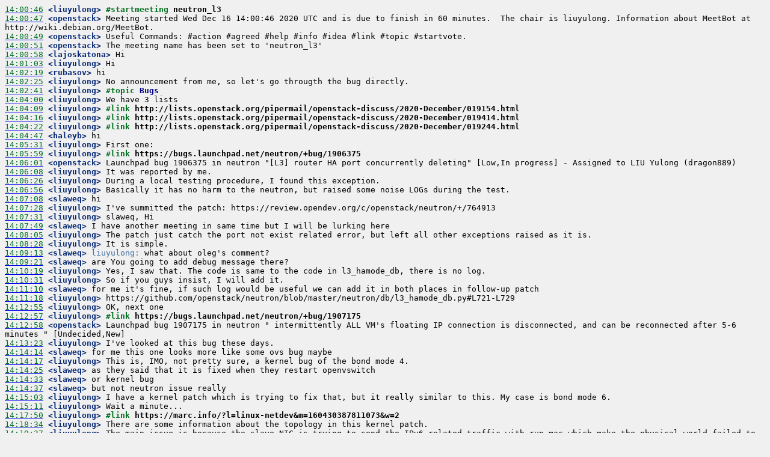

--- FILE ---
content_type: text/html
request_url: https://meetings.opendev.org/meetings/neutron_l3/2020/neutron_l3.2020-12-16-14.00.log.html
body_size: 5682
content:
<!DOCTYPE HTML PUBLIC "-//W3C//DTD HTML 4.01 Transitional//EN">
<html>
<head>
<meta http-equiv="Content-type" content="text/html;charset=UTF-8">
<title>#openstack-meeting log</title>
<style type="text/css">
/* For the .log.html */
pre { /*line-height: 125%;*/
      white-space: pre-wrap; }
body { background: #f0f0f0; }

body .tm  { color: #007020 }                      /* time */
body .nk  { color: #062873; font-weight: bold }   /* nick, regular */
body .nka { color: #007020; font-weight: bold }  /* action nick */
body .ac  { color: #00A000 }                      /* action line */
body .hi  { color: #4070a0 }                 /* hilights */
/* Things to make particular MeetBot commands stick out */
body .topic     { color: #007020; font-weight: bold }
body .topicline { color: #000080; font-weight: bold }
body .cmd       { color: #007020; font-weight: bold }
body .cmdline  { font-weight: bold }

</style>
</head>

<body>
<pre><a href="#l-1" name="l-1"><span class="tm">14:00:46</span></a><span class="nk"> &lt;liuyulong&gt;</span> <span class="cmd">#startmeeting </span><span class="cmdline">neutron_l3</span>
<a href="#l-2" name="l-2"><span class="tm">14:00:47</span></a><span class="nk"> &lt;openstack&gt;</span> Meeting started Wed Dec 16 14:00:46 2020 UTC and is due to finish in 60 minutes.  The chair is liuyulong. Information about MeetBot at http://wiki.debian.org/MeetBot.
<a href="#l-3" name="l-3"><span class="tm">14:00:49</span></a><span class="nk"> &lt;openstack&gt;</span> Useful Commands: #action #agreed #help #info #idea #link #topic #startvote.
<a href="#l-4" name="l-4"><span class="tm">14:00:51</span></a><span class="nk"> &lt;openstack&gt;</span> The meeting name has been set to 'neutron_l3'
<a href="#l-5" name="l-5"><span class="tm">14:00:58</span></a><span class="nk"> &lt;lajoskatona&gt;</span> Hi
<a href="#l-6" name="l-6"><span class="tm">14:01:03</span></a><span class="nk"> &lt;liuyulong&gt;</span> Hi
<a href="#l-7" name="l-7"><span class="tm">14:02:19</span></a><span class="nk"> &lt;rubasov&gt;</span> hi
<a href="#l-8" name="l-8"><span class="tm">14:02:25</span></a><span class="nk"> &lt;liuyulong&gt;</span> No announcement from me, so let's go througth the bug directly.
<a href="#l-9" name="l-9"><span class="tm">14:02:41</span></a><span class="nk"> &lt;liuyulong&gt;</span> <span class="topic">#topic </span><span class="topicline">Bugs</span>
<a href="#l-10" name="l-10"><span class="tm">14:04:00</span></a><span class="nk"> &lt;liuyulong&gt;</span> We have 3 lists
<a href="#l-11" name="l-11"><span class="tm">14:04:09</span></a><span class="nk"> &lt;liuyulong&gt;</span> <span class="cmd">#link </span><span class="cmdline">http://lists.openstack.org/pipermail/openstack-discuss/2020-December/019154.html</span>
<a href="#l-12" name="l-12"><span class="tm">14:04:16</span></a><span class="nk"> &lt;liuyulong&gt;</span> <span class="cmd">#link </span><span class="cmdline">http://lists.openstack.org/pipermail/openstack-discuss/2020-December/019414.html</span>
<a href="#l-13" name="l-13"><span class="tm">14:04:22</span></a><span class="nk"> &lt;liuyulong&gt;</span> <span class="cmd">#link </span><span class="cmdline">http://lists.openstack.org/pipermail/openstack-discuss/2020-December/019244.html</span>
<a href="#l-14" name="l-14"><span class="tm">14:04:47</span></a><span class="nk"> &lt;haleyb&gt;</span> hi
<a href="#l-15" name="l-15"><span class="tm">14:05:31</span></a><span class="nk"> &lt;liuyulong&gt;</span> First one:
<a href="#l-16" name="l-16"><span class="tm">14:05:59</span></a><span class="nk"> &lt;liuyulong&gt;</span> <span class="cmd">#link </span><span class="cmdline">https://bugs.launchpad.net/neutron/+bug/1906375</span>
<a href="#l-17" name="l-17"><span class="tm">14:06:01</span></a><span class="nk"> &lt;openstack&gt;</span> Launchpad bug 1906375 in neutron "[L3] router HA port concurrently deleting" [Low,In progress] - Assigned to LIU Yulong (dragon889)
<a href="#l-18" name="l-18"><span class="tm">14:06:08</span></a><span class="nk"> &lt;liuyulong&gt;</span> It was reported by me.
<a href="#l-19" name="l-19"><span class="tm">14:06:26</span></a><span class="nk"> &lt;liuyulong&gt;</span> During a local testing procedure, I found this exception.
<a href="#l-20" name="l-20"><span class="tm">14:06:56</span></a><span class="nk"> &lt;liuyulong&gt;</span> Basically it has no harm to the neutron, but raised some noise LOGs during the test.
<a href="#l-21" name="l-21"><span class="tm">14:07:08</span></a><span class="nk"> &lt;slaweq&gt;</span> hi
<a href="#l-22" name="l-22"><span class="tm">14:07:28</span></a><span class="nk"> &lt;liuyulong&gt;</span> I've summitted the patch: https://review.opendev.org/c/openstack/neutron/+/764913
<a href="#l-23" name="l-23"><span class="tm">14:07:31</span></a><span class="nk"> &lt;liuyulong&gt;</span> slaweq, Hi
<a href="#l-24" name="l-24"><span class="tm">14:07:49</span></a><span class="nk"> &lt;slaweq&gt;</span> I have another meeting in same time but I will be lurking here
<a href="#l-25" name="l-25"><span class="tm">14:08:05</span></a><span class="nk"> &lt;liuyulong&gt;</span> The patch just catch the port not exist related error, but left all other exceptions raised as it is.
<a href="#l-26" name="l-26"><span class="tm">14:08:28</span></a><span class="nk"> &lt;liuyulong&gt;</span> It is simple.
<a href="#l-27" name="l-27"><span class="tm">14:09:13</span></a><span class="nk"> &lt;slaweq&gt;</span> <span class="hi">liuyulong:</span> what about oleg's comment?
<a href="#l-28" name="l-28"><span class="tm">14:09:21</span></a><span class="nk"> &lt;slaweq&gt;</span> are You going to add debug message there?
<a href="#l-29" name="l-29"><span class="tm">14:10:19</span></a><span class="nk"> &lt;liuyulong&gt;</span> Yes, I saw that. The code is same to the code in l3_hamode_db, there is no log.
<a href="#l-30" name="l-30"><span class="tm">14:10:31</span></a><span class="nk"> &lt;liuyulong&gt;</span> So if you guys insist, I will add it.
<a href="#l-31" name="l-31"><span class="tm">14:11:10</span></a><span class="nk"> &lt;slaweq&gt;</span> for me it's fine, if such log would be useful we can add it in both places in follow-up patch
<a href="#l-32" name="l-32"><span class="tm">14:11:18</span></a><span class="nk"> &lt;liuyulong&gt;</span> https://github.com/openstack/neutron/blob/master/neutron/db/l3_hamode_db.py#L721-L729
<a href="#l-33" name="l-33"><span class="tm">14:12:55</span></a><span class="nk"> &lt;liuyulong&gt;</span> OK, next one
<a href="#l-34" name="l-34"><span class="tm">14:12:57</span></a><span class="nk"> &lt;liuyulong&gt;</span> <span class="cmd">#link </span><span class="cmdline">https://bugs.launchpad.net/neutron/+bug/1907175</span>
<a href="#l-35" name="l-35"><span class="tm">14:12:58</span></a><span class="nk"> &lt;openstack&gt;</span> Launchpad bug 1907175 in neutron " intermittently ALL VM's floating IP connection is disconnected, and can be reconnected after 5-6 minutes " [Undecided,New]
<a href="#l-36" name="l-36"><span class="tm">14:13:23</span></a><span class="nk"> &lt;liuyulong&gt;</span> I've looked at this bug these days.
<a href="#l-37" name="l-37"><span class="tm">14:14:14</span></a><span class="nk"> &lt;slaweq&gt;</span> for me this one looks more like some ovs bug maybe
<a href="#l-38" name="l-38"><span class="tm">14:14:17</span></a><span class="nk"> &lt;liuyulong&gt;</span> This is, IMO, not pretty sure, a kernel bug of the bond mode 4.
<a href="#l-39" name="l-39"><span class="tm">14:14:25</span></a><span class="nk"> &lt;slaweq&gt;</span> as they said that it is fixed when they restart openvswitch
<a href="#l-40" name="l-40"><span class="tm">14:14:33</span></a><span class="nk"> &lt;slaweq&gt;</span> or kernel bug
<a href="#l-41" name="l-41"><span class="tm">14:14:37</span></a><span class="nk"> &lt;slaweq&gt;</span> but not neutron issue really
<a href="#l-42" name="l-42"><span class="tm">14:15:03</span></a><span class="nk"> &lt;liuyulong&gt;</span> I have a kernel patch which is trying to fix that, but it really similar to this. My case is bond mode 6.
<a href="#l-43" name="l-43"><span class="tm">14:15:11</span></a><span class="nk"> &lt;liuyulong&gt;</span> Wait a minute...
<a href="#l-44" name="l-44"><span class="tm">14:17:50</span></a><span class="nk"> &lt;liuyulong&gt;</span> <span class="cmd">#link </span><span class="cmdline">https://marc.info/?l=linux-netdev&amp;m=160430387811073&amp;w=2</span>
<a href="#l-45" name="l-45"><span class="tm">14:18:34</span></a><span class="nk"> &lt;liuyulong&gt;</span> There are some information about the topology in this kernel patch.
<a href="#l-46" name="l-46"><span class="tm">14:19:37</span></a><span class="nk"> &lt;liuyulong&gt;</span> The main issue is because the slave NIC is trying to send the IPv6 related traffic with run mac which make the physical world failed to find the way back.
<a href="#l-47" name="l-47"><span class="tm">14:21:11</span></a><span class="nk"> &lt;liuyulong&gt;</span> The LP bug reportor said they use the spine-leaf in their DC as well.
<a href="#l-48" name="l-48"><span class="tm">14:21:33</span></a><span class="nk"> &lt;liuyulong&gt;</span> So maybe they can try to find the issue in such way.
<a href="#l-49" name="l-49"><span class="tm">14:23:16</span></a><span class="nk"> &lt;liuyulong&gt;</span> tcpdump the slave NIC to see if it will send some packets out, and monitor the MAC table in the switch to see if the learnt entry is refrshed to disturb the traffic.
<a href="#l-50" name="l-50"><span class="tm">14:25:16</span></a><span class="nk"> &lt;liuyulong&gt;</span> This is really a relly complicated issue, my suggestion for the user is to invite their switch manufacturer to work together to find out the real issue.
<a href="#l-51" name="l-51"><span class="tm">14:26:06</span></a><span class="nk"> &lt;liuyulong&gt;</span> Sometimes, the switch forwarding protocol may be different in implementation which will result some unexcepted behavior.
<a href="#l-52" name="l-52"><span class="tm">14:29:42</span></a><span class="nk"> &lt;liuyulong&gt;</span> OK, no comments.
<a href="#l-53" name="l-53"><span class="tm">14:29:43</span></a><span class="nk"> &lt;liuyulong&gt;</span> Next one
<a href="#l-54" name="l-54"><span class="tm">14:29:46</span></a><span class="nk"> &lt;liuyulong&gt;</span> <span class="cmd">#link </span><span class="cmdline">https://bugs.launchpad.net/neutron/+bug/1905295</span>
<a href="#l-55" name="l-55"><span class="tm">14:29:48</span></a><span class="nk"> &lt;openstack&gt;</span> Launchpad bug 1905295 in neutron "[RFE] Allow multiple external gateways on a router" [Wishlist,New] - Assigned to Bence Romsics (bence-romsics)
<a href="#l-56" name="l-56"><span class="tm">14:30:20</span></a><span class="nk"> &lt;liuyulong&gt;</span> In Last L3 meeting and last driver meeting, this had beed disscussed.
<a href="#l-57" name="l-57"><span class="tm">14:30:32</span></a><span class="nk"> &lt;liuyulong&gt;</span> <span class="cmd">#link </span><span class="cmdline">https://bugs.launchpad.net/neutron/+bug/1905295/comments/9</span>
<a href="#l-58" name="l-58"><span class="tm">14:30:50</span></a><span class="nk"> &lt;liuyulong&gt;</span> Bence had replied a long comment. : )
<a href="#l-59" name="l-59"><span class="tm">14:33:10</span></a><span class="nk"> &lt;rubasov&gt;</span> I hope I made some progress with the alternative we discussed
<a href="#l-60" name="l-60"><span class="tm">14:33:33</span></a><span class="nk"> &lt;liuyulong&gt;</span> So my response can be: if you do not need floating IP, but you want multiple external interface. You may do it like this.
<a href="#l-61" name="l-61"><span class="tm">14:34:03</span></a><span class="nk"> &lt;liuyulong&gt;</span> Change your mind of that "external network" to "provider network" which should be a common use.
<a href="#l-62" name="l-62"><span class="tm">14:34:33</span></a><span class="nk"> &lt;liuyulong&gt;</span> So if you have multiple "provider network", then you can create VMs on it. And as many interface as you want.
<a href="#l-63" name="l-63"><span class="tm">14:35:27</span></a><span class="nk"> &lt;rubasov&gt;</span> I guess I would have the provider networks as external, not putting VMs directly on them
<a href="#l-64" name="l-64"><span class="tm">14:36:37</span></a><span class="nk"> &lt;liuyulong&gt;</span> The external network are basically for L3 floating IP(NAT) which is for neutron to support some product in users' view, aka Elastic Public IP.
<a href="#l-65" name="l-65"><span class="tm">14:36:43</span></a><span class="nk"> &lt;rubasov&gt;</span> the change in neutron-dynamic-routing seems way simpler than making multiple external gw-s possible in neutron
<a href="#l-66" name="l-66"><span class="tm">14:37:45</span></a><span class="nk"> &lt;rubasov&gt;</span> I think I will explore what exaclty that change in neutron-dynamic-routing would be
<a href="#l-67" name="l-67"><span class="tm">14:37:51</span></a><span class="nk"> &lt;liuyulong&gt;</span> Yes, you can do that, but external network is sometimes not visible to common user.
<a href="#l-68" name="l-68"><span class="tm">14:38:12</span></a><span class="nk"> &lt;rubasov&gt;</span> but overall I like this alternative
<a href="#l-69" name="l-69"><span class="tm">14:38:31</span></a><span class="nk"> &lt;rubasov&gt;</span> looks like it spares us from some significant amount of work
<a href="#l-70" name="l-70"><span class="tm">14:39:01</span></a><span class="nk"> &lt;lajoskatona&gt;</span> Just a question here: for me it seems strange (perhasp doc issue) that we can add external net to router as interface which is more "internal"
<a href="#l-71" name="l-71"><span class="tm">14:39:11</span></a><span class="nk"> &lt;liuyulong&gt;</span> Cool, it's glad to see that we do not need to involve changing all L3 related stuff.
<a href="#l-72" name="l-72"><span class="tm">14:39:17</span></a><span class="nk"> &lt;lajoskatona&gt;</span> So perhaps it is just how I understand the API doc
<a href="#l-73" name="l-73"><span class="tm">14:39:58</span></a><span class="nk"> &lt;liuyulong&gt;</span> But can be done in some magic actions.
<a href="#l-74" name="l-74"><span class="tm">14:40:12</span></a><span class="nk"> &lt;rubasov&gt;</span> if the neutron team agrees I'd definitely like to propose a change to the api-ref clearing this up
<a href="#l-75" name="l-75"><span class="tm">14:40:13</span></a><span class="nk"> &lt;liuyulong&gt;</span> lajoskatona, you can consider the external network is a common one.
<a href="#l-76" name="l-76"><span class="tm">14:40:41</span></a><span class="nk"> &lt;liuyulong&gt;</span> lajoskatona, so it has subnets, then it can be attach to a router.
<a href="#l-77" name="l-77"><span class="tm">14:41:18</span></a><span class="nk"> &lt;lajoskatona&gt;</span> <span class="hi">liuyulong:</span> ok, it's really good
<a href="#l-78" name="l-78"><span class="tm">14:41:21</span></a><span class="nk"> &lt;liuyulong&gt;</span> lajoskatona, but is is currently not available for common user, it is admin only action.
<a href="#l-79" name="l-79"><span class="tm">14:41:46</span></a><span class="nk"> &lt;lajoskatona&gt;</span> <span class="hi">liuyulong:</span> yeah, that's fair, as it is more an infrastructure thing
<a href="#l-80" name="l-80"><span class="tm">14:41:52</span></a><span class="nk"> &lt;rubasov&gt;</span> (that api-ref piece blocked my thinking about this alternative for quite some time)
<a href="#l-81" name="l-81"><span class="tm">14:43:42</span></a><span class="nk"> &lt;liuyulong&gt;</span> rubasov, my thougth is not to use the name "external network" in such case. Because the code has many "external_xxx", "external_yyy". My suggestion is to use "provider network".
<a href="#l-82" name="l-82"><span class="tm">14:44:29</span></a><span class="nk"> &lt;liuyulong&gt;</span> And the deployment guide in doc.openstack.org for neutron, has a provider network only option.
<a href="#l-83" name="l-83"><span class="tm">14:44:52</span></a><span class="nk"> &lt;rubasov&gt;</span> technically it's a decision done years ago I guess, the network already has an attribute called "external"
<a href="#l-84" name="l-84"><span class="tm">14:46:14</span></a><span class="nk"> &lt;liuyulong&gt;</span> <span class="cmd">#link </span><span class="cmdline">https://docs.openstack.org/install-guide/launch-instance-networks-provider.html</span>
<a href="#l-85" name="l-85"><span class="tm">14:46:23</span></a><span class="nk"> &lt;rubasov&gt;</span> though I'm not sure if that's bit is used anywhere when attaching a subnet of the external=true network as a router interface
<a href="#l-86" name="l-86"><span class="tm">14:46:38</span></a><span class="nk"> &lt;liuyulong&gt;</span> And there is a routed provider networks guide:
<a href="#l-87" name="l-87"><span class="tm">14:46:40</span></a><span class="nk"> &lt;liuyulong&gt;</span> <span class="cmd">#link </span><span class="cmdline">https://docs.openstack.org/neutron/victoria/admin/config-routed-networks.html</span>
<a href="#l-88" name="l-88"><span class="tm">14:47:13</span></a><span class="nk"> &lt;liuyulong&gt;</span> Totally no floating IP concept in these guide.
<a href="#l-89" name="l-89"><span class="tm">14:47:32</span></a><span class="nk"> &lt;liuyulong&gt;</span> rubasov, my idea is not to attach a network's subnet with  external=true.
<a href="#l-90" name="l-90"><span class="tm">14:48:15</span></a><span class="nk"> &lt;liuyulong&gt;</span> I remember there are some bugs related to such action...
<a href="#l-91" name="l-91"><span class="tm">14:48:48</span></a><span class="nk"> &lt;liuyulong&gt;</span> Some routers added external gateway to the network. Some added the subnet.
<a href="#l-92" name="l-92"><span class="tm">14:49:04</span></a><span class="nk"> &lt;rubasov&gt;</span> but then what is the meaning of that external bit, if I shoud set it to False on a network that's actually external?
<a href="#l-93" name="l-93"><span class="tm">14:49:40</span></a><span class="nk"> &lt;liuyulong&gt;</span> IMO, it really not a good option which may case the DVR, routing table wich some unexcepted hehaviors.
<a href="#l-94" name="l-94"><span class="tm">14:50:15</span></a><span class="nk"> &lt;liuyulong&gt;</span> rubasov, remember the L3 toplogy
<a href="#l-95" name="l-95"><span class="tm">14:50:42</span></a><span class="nk"> &lt;liuyulong&gt;</span> rubasov, user's network needs to go through the "Router" then to the external network.
<a href="#l-96" name="l-96"><span class="tm">14:51:03</span></a><span class="nk"> &lt;liuyulong&gt;</span> rubasov, the external gateway of a router is the leg to the outsider world.
<a href="#l-97" name="l-97"><span class="tm">14:52:20</span></a><span class="nk"> &lt;rubasov&gt;</span> that's exactly my point in my LP comment, that the API today allows an external net's subnet as a router interface
<a href="#l-98" name="l-98"><span class="tm">14:52:23</span></a><span class="nk"> &lt;lajoskatona&gt;</span> but this is only a flag (for the user/admin) on the API or really makes something different on the backend?
<a href="#l-99" name="l-99"><span class="tm">14:52:39</span></a><span class="nk"> &lt;rubasov&gt;</span> so can that be my router's north leg instead of the router gw?
<a href="#l-100" name="l-100"><span class="tm">14:55:00</span></a><span class="nk"> &lt;liuyulong&gt;</span> rubasov, you can, but just routing, no NAT. And again, in order to make things clear, we should can such network as "provider network" to distinguish the concepts.
<a href="#l-101" name="l-101"><span class="tm">14:55:04</span></a><span class="nk"> &lt;rubasov&gt;</span> <span class="hi">lajoskatona:</span> that's a very good question which is hard to very hard to answer by grepping through the code
<a href="#l-102" name="l-102"><span class="tm">14:55:54</span></a><span class="nk"> &lt;liuyulong&gt;</span> lajoskatona, same answer. No NAT, but only routing in the backend.
<a href="#l-103" name="l-103"><span class="tm">14:56:36</span></a><span class="nk"> &lt;lajoskatona&gt;</span> ok thanks
<a href="#l-104" name="l-104"><span class="tm">14:56:51</span></a><span class="nk"> &lt;lajoskatona&gt;</span> that's enough for me
<a href="#l-105" name="l-105"><span class="tm">14:56:56</span></a><span class="nk"> &lt;rubasov&gt;</span> ok, I think we are on the same page
<a href="#l-106" name="l-106"><span class="tm">14:58:06</span></a><span class="nk"> &lt;liuyulong&gt;</span> OK, thanks then, no bugs from me now.
<a href="#l-107" name="l-107"><span class="tm">14:58:32</span></a><span class="nk"> &lt;liuyulong&gt;</span> We still have 2 mins.
<a href="#l-108" name="l-108"><span class="tm">14:58:36</span></a><span class="nk"> &lt;liuyulong&gt;</span> <span class="topic">#topic </span><span class="topicline">On demand agenda</span>
<a href="#l-109" name="l-109"><span class="tm">14:58:54</span></a><span class="nk"> &lt;liuyulong&gt;</span> One min now.
<a href="#l-110" name="l-110"><span class="tm">14:59:02</span></a><span class="nk"> &lt;liuyulong&gt;</span> Any thing we need to take care?
<a href="#l-111" name="l-111"><span class="tm">14:59:10</span></a><span class="nk"> &lt;lajoskatona&gt;</span> <span class="hi">liuyulong:</span> https://review.opendev.org/c/openstack/neutron-specs/+/767337
<a href="#l-112" name="l-112"><span class="tm">14:59:33</span></a><span class="nk"> &lt;lajoskatona&gt;</span> <span class="hi">liuyulong:</span> this is (draft) spec for bfd support, if you could check it would be really helpful
<a href="#l-113" name="l-113"><span class="tm">14:59:48</span></a><span class="nk"> &lt;liuyulong&gt;</span> Got it, I will review it recent days.
<a href="#l-114" name="l-114"><span class="tm">14:59:51</span></a><span class="nk"> &lt;lajoskatona&gt;</span> of course others' comments as well really helpful
<a href="#l-115" name="l-115"><span class="tm">14:59:57</span></a><span class="nk"> &lt;lajoskatona&gt;</span> thanks
<a href="#l-116" name="l-116"><span class="tm">15:00:24</span></a><span class="nk"> &lt;liuyulong&gt;</span> OK time is up.
<a href="#l-117" name="l-117"><span class="tm">15:00:29</span></a><span class="nk"> &lt;liuyulong&gt;</span> <span class="cmd">#endmeeting</span><span class="cmdline"></span></pre>
</body></html>
